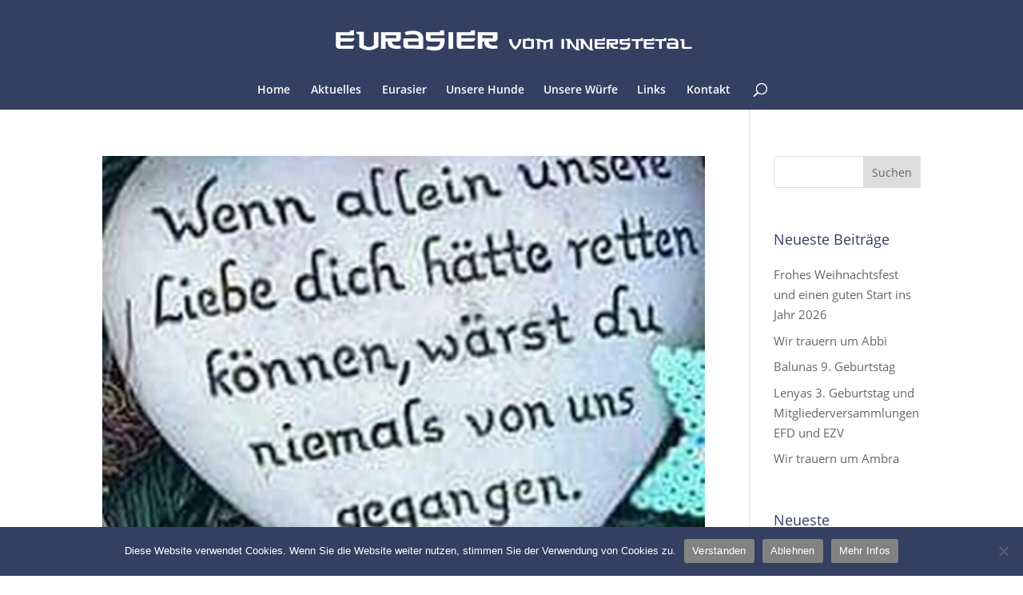

--- FILE ---
content_type: text/css
request_url: https://vom-innerstetal.de/wp-content/uploads/gfonts_local/gfonts_local.css?ver=6.9
body_size: 80474
content:
@font-face { font-family: "Open Sans";font-style: normal;font-weight: 300;
						src: url("https://vom-innerstetal.de/wp-content/uploads/gfonts_local/Open_Sans/Open_Sans_300.eot"); /* IE9 Compat Modes */
						src: url("https://vom-innerstetal.de/wp-content/uploads/gfonts_local/Open_Sans/Open_Sans_300.eot?#iefix") format("embedded-opentype"), /* IE6-IE8 */
							 url("https://vom-innerstetal.de/wp-content/uploads/gfonts_local/Open_Sans/Open_Sans_300.woff2") format("woff2"), /* Super Modern Browsers */
							 url("https://vom-innerstetal.de/wp-content/uploads/gfonts_local/Open_Sans/Open_Sans_300.woff") format("woff"), /* Pretty Modern Browsers */
							 url("https://vom-innerstetal.de/wp-content/uploads/gfonts_local/Open_Sans/Open_Sans_300.ttf")  format("truetype"), /* Safari, Android, iOS */
						 url("https://vom-innerstetal.de/wp-content/uploads/gfonts_local/Open_Sans/Open_Sans_300.svg#svgFontName") format("svg"); /* Legacy iOS */ }
@font-face { font-family: "Open Sans";font-style: normal;font-weight: 300;
						src: url("https://vom-innerstetal.de/wp-content/uploads/gfonts_local/Open_Sans/Open_Sans_300.eot"); /* IE9 Compat Modes */
						src: url("https://vom-innerstetal.de/wp-content/uploads/gfonts_local/Open_Sans/Open_Sans_300.eot?#iefix") format("embedded-opentype"), /* IE6-IE8 */
							 url("https://vom-innerstetal.de/wp-content/uploads/gfonts_local/Open_Sans/Open_Sans_300.woff2") format("woff2"), /* Super Modern Browsers */
							 url("https://vom-innerstetal.de/wp-content/uploads/gfonts_local/Open_Sans/Open_Sans_300.woff") format("woff"), /* Pretty Modern Browsers */
							 url("https://vom-innerstetal.de/wp-content/uploads/gfonts_local/Open_Sans/Open_Sans_300.ttf")  format("truetype"), /* Safari, Android, iOS */
						 url("https://vom-innerstetal.de/wp-content/uploads/gfonts_local/Open_Sans/Open_Sans_300.svg#svgFontName") format("svg"); /* Legacy iOS */ }
@font-face { font-family: "Open Sans";font-style: normal;font-weight: 300;
						src: url("https://vom-innerstetal.de/wp-content/uploads/gfonts_local/Open_Sans/Open_Sans_300.eot"); /* IE9 Compat Modes */
						src: url("https://vom-innerstetal.de/wp-content/uploads/gfonts_local/Open_Sans/Open_Sans_300.eot?#iefix") format("embedded-opentype"), /* IE6-IE8 */
							 url("https://vom-innerstetal.de/wp-content/uploads/gfonts_local/Open_Sans/Open_Sans_300.woff2") format("woff2"), /* Super Modern Browsers */
							 url("https://vom-innerstetal.de/wp-content/uploads/gfonts_local/Open_Sans/Open_Sans_300.woff") format("woff"), /* Pretty Modern Browsers */
							 url("https://vom-innerstetal.de/wp-content/uploads/gfonts_local/Open_Sans/Open_Sans_300.ttf")  format("truetype"), /* Safari, Android, iOS */
						 url("https://vom-innerstetal.de/wp-content/uploads/gfonts_local/Open_Sans/Open_Sans_300.svg#svgFontName") format("svg"); /* Legacy iOS */ }
@font-face { font-family: "Open Sans";font-style: normal;font-weight: 300;
						src: url("https://vom-innerstetal.de/wp-content/uploads/gfonts_local/Open_Sans/Open_Sans_300.eot"); /* IE9 Compat Modes */
						src: url("https://vom-innerstetal.de/wp-content/uploads/gfonts_local/Open_Sans/Open_Sans_300.eot?#iefix") format("embedded-opentype"), /* IE6-IE8 */
							 url("https://vom-innerstetal.de/wp-content/uploads/gfonts_local/Open_Sans/Open_Sans_300.woff2") format("woff2"), /* Super Modern Browsers */
							 url("https://vom-innerstetal.de/wp-content/uploads/gfonts_local/Open_Sans/Open_Sans_300.woff") format("woff"), /* Pretty Modern Browsers */
							 url("https://vom-innerstetal.de/wp-content/uploads/gfonts_local/Open_Sans/Open_Sans_300.ttf")  format("truetype"), /* Safari, Android, iOS */
						 url("https://vom-innerstetal.de/wp-content/uploads/gfonts_local/Open_Sans/Open_Sans_300.svg#svgFontName") format("svg"); /* Legacy iOS */ }
@font-face { font-family: "Open Sans";font-style: normal;font-weight: 300;
						src: url("https://vom-innerstetal.de/wp-content/uploads/gfonts_local/Open_Sans/Open_Sans_300.eot"); /* IE9 Compat Modes */
						src: url("https://vom-innerstetal.de/wp-content/uploads/gfonts_local/Open_Sans/Open_Sans_300.eot?#iefix") format("embedded-opentype"), /* IE6-IE8 */
							 url("https://vom-innerstetal.de/wp-content/uploads/gfonts_local/Open_Sans/Open_Sans_300.woff2") format("woff2"), /* Super Modern Browsers */
							 url("https://vom-innerstetal.de/wp-content/uploads/gfonts_local/Open_Sans/Open_Sans_300.woff") format("woff"), /* Pretty Modern Browsers */
							 url("https://vom-innerstetal.de/wp-content/uploads/gfonts_local/Open_Sans/Open_Sans_300.ttf")  format("truetype"), /* Safari, Android, iOS */
						 url("https://vom-innerstetal.de/wp-content/uploads/gfonts_local/Open_Sans/Open_Sans_300.svg#svgFontName") format("svg"); /* Legacy iOS */ }
@font-face { font-family: "Open Sans";font-style: italic;font-weight: 300;
						src: url("https://vom-innerstetal.de/wp-content/uploads/gfonts_local/Open_Sans/Open_Sans_300italic.eot"); /* IE9 Compat Modes */
						src: url("https://vom-innerstetal.de/wp-content/uploads/gfonts_local/Open_Sans/Open_Sans_300italic.eot?#iefix") format("embedded-opentype"), /* IE6-IE8 */
							 url("https://vom-innerstetal.de/wp-content/uploads/gfonts_local/Open_Sans/Open_Sans_300italic.woff2") format("woff2"), /* Super Modern Browsers */
							 url("https://vom-innerstetal.de/wp-content/uploads/gfonts_local/Open_Sans/Open_Sans_300italic.woff") format("woff"), /* Pretty Modern Browsers */
							 url("https://vom-innerstetal.de/wp-content/uploads/gfonts_local/Open_Sans/Open_Sans_300italic.ttf")  format("truetype"), /* Safari, Android, iOS */
						 url("https://vom-innerstetal.de/wp-content/uploads/gfonts_local/Open_Sans/Open_Sans_300italic.svg#svgFontName") format("svg"); /* Legacy iOS */ }
@font-face { font-family: "Open Sans";font-style: italic;font-weight: 300;
						src: url("https://vom-innerstetal.de/wp-content/uploads/gfonts_local/Open_Sans/Open_Sans_300italic.eot"); /* IE9 Compat Modes */
						src: url("https://vom-innerstetal.de/wp-content/uploads/gfonts_local/Open_Sans/Open_Sans_300italic.eot?#iefix") format("embedded-opentype"), /* IE6-IE8 */
							 url("https://vom-innerstetal.de/wp-content/uploads/gfonts_local/Open_Sans/Open_Sans_300italic.woff2") format("woff2"), /* Super Modern Browsers */
							 url("https://vom-innerstetal.de/wp-content/uploads/gfonts_local/Open_Sans/Open_Sans_300italic.woff") format("woff"), /* Pretty Modern Browsers */
							 url("https://vom-innerstetal.de/wp-content/uploads/gfonts_local/Open_Sans/Open_Sans_300italic.ttf")  format("truetype"), /* Safari, Android, iOS */
						 url("https://vom-innerstetal.de/wp-content/uploads/gfonts_local/Open_Sans/Open_Sans_300italic.svg#svgFontName") format("svg"); /* Legacy iOS */ }
@font-face { font-family: "Open Sans";font-style: italic;font-weight: 300;
						src: url("https://vom-innerstetal.de/wp-content/uploads/gfonts_local/Open_Sans/Open_Sans_300italic.eot"); /* IE9 Compat Modes */
						src: url("https://vom-innerstetal.de/wp-content/uploads/gfonts_local/Open_Sans/Open_Sans_300italic.eot?#iefix") format("embedded-opentype"), /* IE6-IE8 */
							 url("https://vom-innerstetal.de/wp-content/uploads/gfonts_local/Open_Sans/Open_Sans_300italic.woff2") format("woff2"), /* Super Modern Browsers */
							 url("https://vom-innerstetal.de/wp-content/uploads/gfonts_local/Open_Sans/Open_Sans_300italic.woff") format("woff"), /* Pretty Modern Browsers */
							 url("https://vom-innerstetal.de/wp-content/uploads/gfonts_local/Open_Sans/Open_Sans_300italic.ttf")  format("truetype"), /* Safari, Android, iOS */
						 url("https://vom-innerstetal.de/wp-content/uploads/gfonts_local/Open_Sans/Open_Sans_300italic.svg#svgFontName") format("svg"); /* Legacy iOS */ }
@font-face { font-family: "Open Sans";font-style: italic;font-weight: 300;
						src: url("https://vom-innerstetal.de/wp-content/uploads/gfonts_local/Open_Sans/Open_Sans_300italic.eot"); /* IE9 Compat Modes */
						src: url("https://vom-innerstetal.de/wp-content/uploads/gfonts_local/Open_Sans/Open_Sans_300italic.eot?#iefix") format("embedded-opentype"), /* IE6-IE8 */
							 url("https://vom-innerstetal.de/wp-content/uploads/gfonts_local/Open_Sans/Open_Sans_300italic.woff2") format("woff2"), /* Super Modern Browsers */
							 url("https://vom-innerstetal.de/wp-content/uploads/gfonts_local/Open_Sans/Open_Sans_300italic.woff") format("woff"), /* Pretty Modern Browsers */
							 url("https://vom-innerstetal.de/wp-content/uploads/gfonts_local/Open_Sans/Open_Sans_300italic.ttf")  format("truetype"), /* Safari, Android, iOS */
						 url("https://vom-innerstetal.de/wp-content/uploads/gfonts_local/Open_Sans/Open_Sans_300italic.svg#svgFontName") format("svg"); /* Legacy iOS */ }
@font-face { font-family: "Open Sans";font-style: italic;font-weight: 300;
						src: url("https://vom-innerstetal.de/wp-content/uploads/gfonts_local/Open_Sans/Open_Sans_300italic.eot"); /* IE9 Compat Modes */
						src: url("https://vom-innerstetal.de/wp-content/uploads/gfonts_local/Open_Sans/Open_Sans_300italic.eot?#iefix") format("embedded-opentype"), /* IE6-IE8 */
							 url("https://vom-innerstetal.de/wp-content/uploads/gfonts_local/Open_Sans/Open_Sans_300italic.woff2") format("woff2"), /* Super Modern Browsers */
							 url("https://vom-innerstetal.de/wp-content/uploads/gfonts_local/Open_Sans/Open_Sans_300italic.woff") format("woff"), /* Pretty Modern Browsers */
							 url("https://vom-innerstetal.de/wp-content/uploads/gfonts_local/Open_Sans/Open_Sans_300italic.ttf")  format("truetype"), /* Safari, Android, iOS */
						 url("https://vom-innerstetal.de/wp-content/uploads/gfonts_local/Open_Sans/Open_Sans_300italic.svg#svgFontName") format("svg"); /* Legacy iOS */ }
@font-face { font-family: "Open Sans";font-style: normal;font-weight: 600;
						src: url("https://vom-innerstetal.de/wp-content/uploads/gfonts_local/Open_Sans/Open_Sans_600.eot"); /* IE9 Compat Modes */
						src: url("https://vom-innerstetal.de/wp-content/uploads/gfonts_local/Open_Sans/Open_Sans_600.eot?#iefix") format("embedded-opentype"), /* IE6-IE8 */
							 url("https://vom-innerstetal.de/wp-content/uploads/gfonts_local/Open_Sans/Open_Sans_600.woff2") format("woff2"), /* Super Modern Browsers */
							 url("https://vom-innerstetal.de/wp-content/uploads/gfonts_local/Open_Sans/Open_Sans_600.woff") format("woff"), /* Pretty Modern Browsers */
							 url("https://vom-innerstetal.de/wp-content/uploads/gfonts_local/Open_Sans/Open_Sans_600.ttf")  format("truetype"), /* Safari, Android, iOS */
						 url("https://vom-innerstetal.de/wp-content/uploads/gfonts_local/Open_Sans/Open_Sans_600.svg#svgFontName") format("svg"); /* Legacy iOS */ }
@font-face { font-family: "Open Sans";font-style: normal;font-weight: 600;
						src: url("https://vom-innerstetal.de/wp-content/uploads/gfonts_local/Open_Sans/Open_Sans_600.eot"); /* IE9 Compat Modes */
						src: url("https://vom-innerstetal.de/wp-content/uploads/gfonts_local/Open_Sans/Open_Sans_600.eot?#iefix") format("embedded-opentype"), /* IE6-IE8 */
							 url("https://vom-innerstetal.de/wp-content/uploads/gfonts_local/Open_Sans/Open_Sans_600.woff2") format("woff2"), /* Super Modern Browsers */
							 url("https://vom-innerstetal.de/wp-content/uploads/gfonts_local/Open_Sans/Open_Sans_600.woff") format("woff"), /* Pretty Modern Browsers */
							 url("https://vom-innerstetal.de/wp-content/uploads/gfonts_local/Open_Sans/Open_Sans_600.ttf")  format("truetype"), /* Safari, Android, iOS */
						 url("https://vom-innerstetal.de/wp-content/uploads/gfonts_local/Open_Sans/Open_Sans_600.svg#svgFontName") format("svg"); /* Legacy iOS */ }
@font-face { font-family: "Open Sans";font-style: normal;font-weight: 600;
						src: url("https://vom-innerstetal.de/wp-content/uploads/gfonts_local/Open_Sans/Open_Sans_600.eot"); /* IE9 Compat Modes */
						src: url("https://vom-innerstetal.de/wp-content/uploads/gfonts_local/Open_Sans/Open_Sans_600.eot?#iefix") format("embedded-opentype"), /* IE6-IE8 */
							 url("https://vom-innerstetal.de/wp-content/uploads/gfonts_local/Open_Sans/Open_Sans_600.woff2") format("woff2"), /* Super Modern Browsers */
							 url("https://vom-innerstetal.de/wp-content/uploads/gfonts_local/Open_Sans/Open_Sans_600.woff") format("woff"), /* Pretty Modern Browsers */
							 url("https://vom-innerstetal.de/wp-content/uploads/gfonts_local/Open_Sans/Open_Sans_600.ttf")  format("truetype"), /* Safari, Android, iOS */
						 url("https://vom-innerstetal.de/wp-content/uploads/gfonts_local/Open_Sans/Open_Sans_600.svg#svgFontName") format("svg"); /* Legacy iOS */ }
@font-face { font-family: "Open Sans";font-style: normal;font-weight: 600;
						src: url("https://vom-innerstetal.de/wp-content/uploads/gfonts_local/Open_Sans/Open_Sans_600.eot"); /* IE9 Compat Modes */
						src: url("https://vom-innerstetal.de/wp-content/uploads/gfonts_local/Open_Sans/Open_Sans_600.eot?#iefix") format("embedded-opentype"), /* IE6-IE8 */
							 url("https://vom-innerstetal.de/wp-content/uploads/gfonts_local/Open_Sans/Open_Sans_600.woff2") format("woff2"), /* Super Modern Browsers */
							 url("https://vom-innerstetal.de/wp-content/uploads/gfonts_local/Open_Sans/Open_Sans_600.woff") format("woff"), /* Pretty Modern Browsers */
							 url("https://vom-innerstetal.de/wp-content/uploads/gfonts_local/Open_Sans/Open_Sans_600.ttf")  format("truetype"), /* Safari, Android, iOS */
						 url("https://vom-innerstetal.de/wp-content/uploads/gfonts_local/Open_Sans/Open_Sans_600.svg#svgFontName") format("svg"); /* Legacy iOS */ }
@font-face { font-family: "Open Sans";font-style: normal;font-weight: 600;
						src: url("https://vom-innerstetal.de/wp-content/uploads/gfonts_local/Open_Sans/Open_Sans_600.eot"); /* IE9 Compat Modes */
						src: url("https://vom-innerstetal.de/wp-content/uploads/gfonts_local/Open_Sans/Open_Sans_600.eot?#iefix") format("embedded-opentype"), /* IE6-IE8 */
							 url("https://vom-innerstetal.de/wp-content/uploads/gfonts_local/Open_Sans/Open_Sans_600.woff2") format("woff2"), /* Super Modern Browsers */
							 url("https://vom-innerstetal.de/wp-content/uploads/gfonts_local/Open_Sans/Open_Sans_600.woff") format("woff"), /* Pretty Modern Browsers */
							 url("https://vom-innerstetal.de/wp-content/uploads/gfonts_local/Open_Sans/Open_Sans_600.ttf")  format("truetype"), /* Safari, Android, iOS */
						 url("https://vom-innerstetal.de/wp-content/uploads/gfonts_local/Open_Sans/Open_Sans_600.svg#svgFontName") format("svg"); /* Legacy iOS */ }
@font-face { font-family: "Open Sans";font-style: italic;font-weight: 600;
						src: url("https://vom-innerstetal.de/wp-content/uploads/gfonts_local/Open_Sans/Open_Sans_600italic.eot"); /* IE9 Compat Modes */
						src: url("https://vom-innerstetal.de/wp-content/uploads/gfonts_local/Open_Sans/Open_Sans_600italic.eot?#iefix") format("embedded-opentype"), /* IE6-IE8 */
							 url("https://vom-innerstetal.de/wp-content/uploads/gfonts_local/Open_Sans/Open_Sans_600italic.woff2") format("woff2"), /* Super Modern Browsers */
							 url("https://vom-innerstetal.de/wp-content/uploads/gfonts_local/Open_Sans/Open_Sans_600italic.woff") format("woff"), /* Pretty Modern Browsers */
							 url("https://vom-innerstetal.de/wp-content/uploads/gfonts_local/Open_Sans/Open_Sans_600italic.ttf")  format("truetype"), /* Safari, Android, iOS */
						 url("https://vom-innerstetal.de/wp-content/uploads/gfonts_local/Open_Sans/Open_Sans_600italic.svg#svgFontName") format("svg"); /* Legacy iOS */ }
@font-face { font-family: "Open Sans";font-style: italic;font-weight: 600;
						src: url("https://vom-innerstetal.de/wp-content/uploads/gfonts_local/Open_Sans/Open_Sans_600italic.eot"); /* IE9 Compat Modes */
						src: url("https://vom-innerstetal.de/wp-content/uploads/gfonts_local/Open_Sans/Open_Sans_600italic.eot?#iefix") format("embedded-opentype"), /* IE6-IE8 */
							 url("https://vom-innerstetal.de/wp-content/uploads/gfonts_local/Open_Sans/Open_Sans_600italic.woff2") format("woff2"), /* Super Modern Browsers */
							 url("https://vom-innerstetal.de/wp-content/uploads/gfonts_local/Open_Sans/Open_Sans_600italic.woff") format("woff"), /* Pretty Modern Browsers */
							 url("https://vom-innerstetal.de/wp-content/uploads/gfonts_local/Open_Sans/Open_Sans_600italic.ttf")  format("truetype"), /* Safari, Android, iOS */
						 url("https://vom-innerstetal.de/wp-content/uploads/gfonts_local/Open_Sans/Open_Sans_600italic.svg#svgFontName") format("svg"); /* Legacy iOS */ }
@font-face { font-family: "Open Sans";font-style: italic;font-weight: 600;
						src: url("https://vom-innerstetal.de/wp-content/uploads/gfonts_local/Open_Sans/Open_Sans_600italic.eot"); /* IE9 Compat Modes */
						src: url("https://vom-innerstetal.de/wp-content/uploads/gfonts_local/Open_Sans/Open_Sans_600italic.eot?#iefix") format("embedded-opentype"), /* IE6-IE8 */
							 url("https://vom-innerstetal.de/wp-content/uploads/gfonts_local/Open_Sans/Open_Sans_600italic.woff2") format("woff2"), /* Super Modern Browsers */
							 url("https://vom-innerstetal.de/wp-content/uploads/gfonts_local/Open_Sans/Open_Sans_600italic.woff") format("woff"), /* Pretty Modern Browsers */
							 url("https://vom-innerstetal.de/wp-content/uploads/gfonts_local/Open_Sans/Open_Sans_600italic.ttf")  format("truetype"), /* Safari, Android, iOS */
						 url("https://vom-innerstetal.de/wp-content/uploads/gfonts_local/Open_Sans/Open_Sans_600italic.svg#svgFontName") format("svg"); /* Legacy iOS */ }
@font-face { font-family: "Open Sans";font-style: italic;font-weight: 600;
						src: url("https://vom-innerstetal.de/wp-content/uploads/gfonts_local/Open_Sans/Open_Sans_600italic.eot"); /* IE9 Compat Modes */
						src: url("https://vom-innerstetal.de/wp-content/uploads/gfonts_local/Open_Sans/Open_Sans_600italic.eot?#iefix") format("embedded-opentype"), /* IE6-IE8 */
							 url("https://vom-innerstetal.de/wp-content/uploads/gfonts_local/Open_Sans/Open_Sans_600italic.woff2") format("woff2"), /* Super Modern Browsers */
							 url("https://vom-innerstetal.de/wp-content/uploads/gfonts_local/Open_Sans/Open_Sans_600italic.woff") format("woff"), /* Pretty Modern Browsers */
							 url("https://vom-innerstetal.de/wp-content/uploads/gfonts_local/Open_Sans/Open_Sans_600italic.ttf")  format("truetype"), /* Safari, Android, iOS */
						 url("https://vom-innerstetal.de/wp-content/uploads/gfonts_local/Open_Sans/Open_Sans_600italic.svg#svgFontName") format("svg"); /* Legacy iOS */ }
@font-face { font-family: "Open Sans";font-style: italic;font-weight: 600;
						src: url("https://vom-innerstetal.de/wp-content/uploads/gfonts_local/Open_Sans/Open_Sans_600italic.eot"); /* IE9 Compat Modes */
						src: url("https://vom-innerstetal.de/wp-content/uploads/gfonts_local/Open_Sans/Open_Sans_600italic.eot?#iefix") format("embedded-opentype"), /* IE6-IE8 */
							 url("https://vom-innerstetal.de/wp-content/uploads/gfonts_local/Open_Sans/Open_Sans_600italic.woff2") format("woff2"), /* Super Modern Browsers */
							 url("https://vom-innerstetal.de/wp-content/uploads/gfonts_local/Open_Sans/Open_Sans_600italic.woff") format("woff"), /* Pretty Modern Browsers */
							 url("https://vom-innerstetal.de/wp-content/uploads/gfonts_local/Open_Sans/Open_Sans_600italic.ttf")  format("truetype"), /* Safari, Android, iOS */
						 url("https://vom-innerstetal.de/wp-content/uploads/gfonts_local/Open_Sans/Open_Sans_600italic.svg#svgFontName") format("svg"); /* Legacy iOS */ }
@font-face { font-family: "Open Sans";font-style: normal;font-weight: 700;
						src: url("https://vom-innerstetal.de/wp-content/uploads/gfonts_local/Open_Sans/Open_Sans_700.eot"); /* IE9 Compat Modes */
						src: url("https://vom-innerstetal.de/wp-content/uploads/gfonts_local/Open_Sans/Open_Sans_700.eot?#iefix") format("embedded-opentype"), /* IE6-IE8 */
							 url("https://vom-innerstetal.de/wp-content/uploads/gfonts_local/Open_Sans/Open_Sans_700.woff2") format("woff2"), /* Super Modern Browsers */
							 url("https://vom-innerstetal.de/wp-content/uploads/gfonts_local/Open_Sans/Open_Sans_700.woff") format("woff"), /* Pretty Modern Browsers */
							 url("https://vom-innerstetal.de/wp-content/uploads/gfonts_local/Open_Sans/Open_Sans_700.ttf")  format("truetype"), /* Safari, Android, iOS */
						 url("https://vom-innerstetal.de/wp-content/uploads/gfonts_local/Open_Sans/Open_Sans_700.svg#svgFontName") format("svg"); /* Legacy iOS */ }
@font-face { font-family: "Open Sans";font-style: normal;font-weight: 700;
						src: url("https://vom-innerstetal.de/wp-content/uploads/gfonts_local/Open_Sans/Open_Sans_700.eot"); /* IE9 Compat Modes */
						src: url("https://vom-innerstetal.de/wp-content/uploads/gfonts_local/Open_Sans/Open_Sans_700.eot?#iefix") format("embedded-opentype"), /* IE6-IE8 */
							 url("https://vom-innerstetal.de/wp-content/uploads/gfonts_local/Open_Sans/Open_Sans_700.woff2") format("woff2"), /* Super Modern Browsers */
							 url("https://vom-innerstetal.de/wp-content/uploads/gfonts_local/Open_Sans/Open_Sans_700.woff") format("woff"), /* Pretty Modern Browsers */
							 url("https://vom-innerstetal.de/wp-content/uploads/gfonts_local/Open_Sans/Open_Sans_700.ttf")  format("truetype"), /* Safari, Android, iOS */
						 url("https://vom-innerstetal.de/wp-content/uploads/gfonts_local/Open_Sans/Open_Sans_700.svg#svgFontName") format("svg"); /* Legacy iOS */ }
@font-face { font-family: "Open Sans";font-style: normal;font-weight: 700;
						src: url("https://vom-innerstetal.de/wp-content/uploads/gfonts_local/Open_Sans/Open_Sans_700.eot"); /* IE9 Compat Modes */
						src: url("https://vom-innerstetal.de/wp-content/uploads/gfonts_local/Open_Sans/Open_Sans_700.eot?#iefix") format("embedded-opentype"), /* IE6-IE8 */
							 url("https://vom-innerstetal.de/wp-content/uploads/gfonts_local/Open_Sans/Open_Sans_700.woff2") format("woff2"), /* Super Modern Browsers */
							 url("https://vom-innerstetal.de/wp-content/uploads/gfonts_local/Open_Sans/Open_Sans_700.woff") format("woff"), /* Pretty Modern Browsers */
							 url("https://vom-innerstetal.de/wp-content/uploads/gfonts_local/Open_Sans/Open_Sans_700.ttf")  format("truetype"), /* Safari, Android, iOS */
						 url("https://vom-innerstetal.de/wp-content/uploads/gfonts_local/Open_Sans/Open_Sans_700.svg#svgFontName") format("svg"); /* Legacy iOS */ }
@font-face { font-family: "Open Sans";font-style: normal;font-weight: 700;
						src: url("https://vom-innerstetal.de/wp-content/uploads/gfonts_local/Open_Sans/Open_Sans_700.eot"); /* IE9 Compat Modes */
						src: url("https://vom-innerstetal.de/wp-content/uploads/gfonts_local/Open_Sans/Open_Sans_700.eot?#iefix") format("embedded-opentype"), /* IE6-IE8 */
							 url("https://vom-innerstetal.de/wp-content/uploads/gfonts_local/Open_Sans/Open_Sans_700.woff2") format("woff2"), /* Super Modern Browsers */
							 url("https://vom-innerstetal.de/wp-content/uploads/gfonts_local/Open_Sans/Open_Sans_700.woff") format("woff"), /* Pretty Modern Browsers */
							 url("https://vom-innerstetal.de/wp-content/uploads/gfonts_local/Open_Sans/Open_Sans_700.ttf")  format("truetype"), /* Safari, Android, iOS */
						 url("https://vom-innerstetal.de/wp-content/uploads/gfonts_local/Open_Sans/Open_Sans_700.svg#svgFontName") format("svg"); /* Legacy iOS */ }
@font-face { font-family: "Open Sans";font-style: normal;font-weight: 700;
						src: url("https://vom-innerstetal.de/wp-content/uploads/gfonts_local/Open_Sans/Open_Sans_700.eot"); /* IE9 Compat Modes */
						src: url("https://vom-innerstetal.de/wp-content/uploads/gfonts_local/Open_Sans/Open_Sans_700.eot?#iefix") format("embedded-opentype"), /* IE6-IE8 */
							 url("https://vom-innerstetal.de/wp-content/uploads/gfonts_local/Open_Sans/Open_Sans_700.woff2") format("woff2"), /* Super Modern Browsers */
							 url("https://vom-innerstetal.de/wp-content/uploads/gfonts_local/Open_Sans/Open_Sans_700.woff") format("woff"), /* Pretty Modern Browsers */
							 url("https://vom-innerstetal.de/wp-content/uploads/gfonts_local/Open_Sans/Open_Sans_700.ttf")  format("truetype"), /* Safari, Android, iOS */
						 url("https://vom-innerstetal.de/wp-content/uploads/gfonts_local/Open_Sans/Open_Sans_700.svg#svgFontName") format("svg"); /* Legacy iOS */ }
@font-face { font-family: "Open Sans";font-style: italic;font-weight: 700;
						src: url("https://vom-innerstetal.de/wp-content/uploads/gfonts_local/Open_Sans/Open_Sans_700italic.eot"); /* IE9 Compat Modes */
						src: url("https://vom-innerstetal.de/wp-content/uploads/gfonts_local/Open_Sans/Open_Sans_700italic.eot?#iefix") format("embedded-opentype"), /* IE6-IE8 */
							 url("https://vom-innerstetal.de/wp-content/uploads/gfonts_local/Open_Sans/Open_Sans_700italic.woff2") format("woff2"), /* Super Modern Browsers */
							 url("https://vom-innerstetal.de/wp-content/uploads/gfonts_local/Open_Sans/Open_Sans_700italic.woff") format("woff"), /* Pretty Modern Browsers */
							 url("https://vom-innerstetal.de/wp-content/uploads/gfonts_local/Open_Sans/Open_Sans_700italic.ttf")  format("truetype"), /* Safari, Android, iOS */
						 url("https://vom-innerstetal.de/wp-content/uploads/gfonts_local/Open_Sans/Open_Sans_700italic.svg#svgFontName") format("svg"); /* Legacy iOS */ }
@font-face { font-family: "Open Sans";font-style: italic;font-weight: 700;
						src: url("https://vom-innerstetal.de/wp-content/uploads/gfonts_local/Open_Sans/Open_Sans_700italic.eot"); /* IE9 Compat Modes */
						src: url("https://vom-innerstetal.de/wp-content/uploads/gfonts_local/Open_Sans/Open_Sans_700italic.eot?#iefix") format("embedded-opentype"), /* IE6-IE8 */
							 url("https://vom-innerstetal.de/wp-content/uploads/gfonts_local/Open_Sans/Open_Sans_700italic.woff2") format("woff2"), /* Super Modern Browsers */
							 url("https://vom-innerstetal.de/wp-content/uploads/gfonts_local/Open_Sans/Open_Sans_700italic.woff") format("woff"), /* Pretty Modern Browsers */
							 url("https://vom-innerstetal.de/wp-content/uploads/gfonts_local/Open_Sans/Open_Sans_700italic.ttf")  format("truetype"), /* Safari, Android, iOS */
						 url("https://vom-innerstetal.de/wp-content/uploads/gfonts_local/Open_Sans/Open_Sans_700italic.svg#svgFontName") format("svg"); /* Legacy iOS */ }
@font-face { font-family: "Open Sans";font-style: italic;font-weight: 700;
						src: url("https://vom-innerstetal.de/wp-content/uploads/gfonts_local/Open_Sans/Open_Sans_700italic.eot"); /* IE9 Compat Modes */
						src: url("https://vom-innerstetal.de/wp-content/uploads/gfonts_local/Open_Sans/Open_Sans_700italic.eot?#iefix") format("embedded-opentype"), /* IE6-IE8 */
							 url("https://vom-innerstetal.de/wp-content/uploads/gfonts_local/Open_Sans/Open_Sans_700italic.woff2") format("woff2"), /* Super Modern Browsers */
							 url("https://vom-innerstetal.de/wp-content/uploads/gfonts_local/Open_Sans/Open_Sans_700italic.woff") format("woff"), /* Pretty Modern Browsers */
							 url("https://vom-innerstetal.de/wp-content/uploads/gfonts_local/Open_Sans/Open_Sans_700italic.ttf")  format("truetype"), /* Safari, Android, iOS */
						 url("https://vom-innerstetal.de/wp-content/uploads/gfonts_local/Open_Sans/Open_Sans_700italic.svg#svgFontName") format("svg"); /* Legacy iOS */ }
@font-face { font-family: "Open Sans";font-style: italic;font-weight: 700;
						src: url("https://vom-innerstetal.de/wp-content/uploads/gfonts_local/Open_Sans/Open_Sans_700italic.eot"); /* IE9 Compat Modes */
						src: url("https://vom-innerstetal.de/wp-content/uploads/gfonts_local/Open_Sans/Open_Sans_700italic.eot?#iefix") format("embedded-opentype"), /* IE6-IE8 */
							 url("https://vom-innerstetal.de/wp-content/uploads/gfonts_local/Open_Sans/Open_Sans_700italic.woff2") format("woff2"), /* Super Modern Browsers */
							 url("https://vom-innerstetal.de/wp-content/uploads/gfonts_local/Open_Sans/Open_Sans_700italic.woff") format("woff"), /* Pretty Modern Browsers */
							 url("https://vom-innerstetal.de/wp-content/uploads/gfonts_local/Open_Sans/Open_Sans_700italic.ttf")  format("truetype"), /* Safari, Android, iOS */
						 url("https://vom-innerstetal.de/wp-content/uploads/gfonts_local/Open_Sans/Open_Sans_700italic.svg#svgFontName") format("svg"); /* Legacy iOS */ }
@font-face { font-family: "Open Sans";font-style: italic;font-weight: 700;
						src: url("https://vom-innerstetal.de/wp-content/uploads/gfonts_local/Open_Sans/Open_Sans_700italic.eot"); /* IE9 Compat Modes */
						src: url("https://vom-innerstetal.de/wp-content/uploads/gfonts_local/Open_Sans/Open_Sans_700italic.eot?#iefix") format("embedded-opentype"), /* IE6-IE8 */
							 url("https://vom-innerstetal.de/wp-content/uploads/gfonts_local/Open_Sans/Open_Sans_700italic.woff2") format("woff2"), /* Super Modern Browsers */
							 url("https://vom-innerstetal.de/wp-content/uploads/gfonts_local/Open_Sans/Open_Sans_700italic.woff") format("woff"), /* Pretty Modern Browsers */
							 url("https://vom-innerstetal.de/wp-content/uploads/gfonts_local/Open_Sans/Open_Sans_700italic.ttf")  format("truetype"), /* Safari, Android, iOS */
						 url("https://vom-innerstetal.de/wp-content/uploads/gfonts_local/Open_Sans/Open_Sans_700italic.svg#svgFontName") format("svg"); /* Legacy iOS */ }
@font-face { font-family: "Open Sans";font-style: normal;font-weight: 800;
						src: url("https://vom-innerstetal.de/wp-content/uploads/gfonts_local/Open_Sans/Open_Sans_800.eot"); /* IE9 Compat Modes */
						src: url("https://vom-innerstetal.de/wp-content/uploads/gfonts_local/Open_Sans/Open_Sans_800.eot?#iefix") format("embedded-opentype"), /* IE6-IE8 */
							 url("https://vom-innerstetal.de/wp-content/uploads/gfonts_local/Open_Sans/Open_Sans_800.woff2") format("woff2"), /* Super Modern Browsers */
							 url("https://vom-innerstetal.de/wp-content/uploads/gfonts_local/Open_Sans/Open_Sans_800.woff") format("woff"), /* Pretty Modern Browsers */
							 url("https://vom-innerstetal.de/wp-content/uploads/gfonts_local/Open_Sans/Open_Sans_800.ttf")  format("truetype"), /* Safari, Android, iOS */
						 url("https://vom-innerstetal.de/wp-content/uploads/gfonts_local/Open_Sans/Open_Sans_800.svg#svgFontName") format("svg"); /* Legacy iOS */ }
@font-face { font-family: "Open Sans";font-style: normal;font-weight: 800;
						src: url("https://vom-innerstetal.de/wp-content/uploads/gfonts_local/Open_Sans/Open_Sans_800.eot"); /* IE9 Compat Modes */
						src: url("https://vom-innerstetal.de/wp-content/uploads/gfonts_local/Open_Sans/Open_Sans_800.eot?#iefix") format("embedded-opentype"), /* IE6-IE8 */
							 url("https://vom-innerstetal.de/wp-content/uploads/gfonts_local/Open_Sans/Open_Sans_800.woff2") format("woff2"), /* Super Modern Browsers */
							 url("https://vom-innerstetal.de/wp-content/uploads/gfonts_local/Open_Sans/Open_Sans_800.woff") format("woff"), /* Pretty Modern Browsers */
							 url("https://vom-innerstetal.de/wp-content/uploads/gfonts_local/Open_Sans/Open_Sans_800.ttf")  format("truetype"), /* Safari, Android, iOS */
						 url("https://vom-innerstetal.de/wp-content/uploads/gfonts_local/Open_Sans/Open_Sans_800.svg#svgFontName") format("svg"); /* Legacy iOS */ }
@font-face { font-family: "Open Sans";font-style: normal;font-weight: 800;
						src: url("https://vom-innerstetal.de/wp-content/uploads/gfonts_local/Open_Sans/Open_Sans_800.eot"); /* IE9 Compat Modes */
						src: url("https://vom-innerstetal.de/wp-content/uploads/gfonts_local/Open_Sans/Open_Sans_800.eot?#iefix") format("embedded-opentype"), /* IE6-IE8 */
							 url("https://vom-innerstetal.de/wp-content/uploads/gfonts_local/Open_Sans/Open_Sans_800.woff2") format("woff2"), /* Super Modern Browsers */
							 url("https://vom-innerstetal.de/wp-content/uploads/gfonts_local/Open_Sans/Open_Sans_800.woff") format("woff"), /* Pretty Modern Browsers */
							 url("https://vom-innerstetal.de/wp-content/uploads/gfonts_local/Open_Sans/Open_Sans_800.ttf")  format("truetype"), /* Safari, Android, iOS */
						 url("https://vom-innerstetal.de/wp-content/uploads/gfonts_local/Open_Sans/Open_Sans_800.svg#svgFontName") format("svg"); /* Legacy iOS */ }
@font-face { font-family: "Open Sans";font-style: normal;font-weight: 800;
						src: url("https://vom-innerstetal.de/wp-content/uploads/gfonts_local/Open_Sans/Open_Sans_800.eot"); /* IE9 Compat Modes */
						src: url("https://vom-innerstetal.de/wp-content/uploads/gfonts_local/Open_Sans/Open_Sans_800.eot?#iefix") format("embedded-opentype"), /* IE6-IE8 */
							 url("https://vom-innerstetal.de/wp-content/uploads/gfonts_local/Open_Sans/Open_Sans_800.woff2") format("woff2"), /* Super Modern Browsers */
							 url("https://vom-innerstetal.de/wp-content/uploads/gfonts_local/Open_Sans/Open_Sans_800.woff") format("woff"), /* Pretty Modern Browsers */
							 url("https://vom-innerstetal.de/wp-content/uploads/gfonts_local/Open_Sans/Open_Sans_800.ttf")  format("truetype"), /* Safari, Android, iOS */
						 url("https://vom-innerstetal.de/wp-content/uploads/gfonts_local/Open_Sans/Open_Sans_800.svg#svgFontName") format("svg"); /* Legacy iOS */ }
@font-face { font-family: "Open Sans";font-style: normal;font-weight: 800;
						src: url("https://vom-innerstetal.de/wp-content/uploads/gfonts_local/Open_Sans/Open_Sans_800.eot"); /* IE9 Compat Modes */
						src: url("https://vom-innerstetal.de/wp-content/uploads/gfonts_local/Open_Sans/Open_Sans_800.eot?#iefix") format("embedded-opentype"), /* IE6-IE8 */
							 url("https://vom-innerstetal.de/wp-content/uploads/gfonts_local/Open_Sans/Open_Sans_800.woff2") format("woff2"), /* Super Modern Browsers */
							 url("https://vom-innerstetal.de/wp-content/uploads/gfonts_local/Open_Sans/Open_Sans_800.woff") format("woff"), /* Pretty Modern Browsers */
							 url("https://vom-innerstetal.de/wp-content/uploads/gfonts_local/Open_Sans/Open_Sans_800.ttf")  format("truetype"), /* Safari, Android, iOS */
						 url("https://vom-innerstetal.de/wp-content/uploads/gfonts_local/Open_Sans/Open_Sans_800.svg#svgFontName") format("svg"); /* Legacy iOS */ }
@font-face { font-family: "Open Sans";font-style: italic;font-weight: 800;
						src: url("https://vom-innerstetal.de/wp-content/uploads/gfonts_local/Open_Sans/Open_Sans_800italic.eot"); /* IE9 Compat Modes */
						src: url("https://vom-innerstetal.de/wp-content/uploads/gfonts_local/Open_Sans/Open_Sans_800italic.eot?#iefix") format("embedded-opentype"), /* IE6-IE8 */
							 url("https://vom-innerstetal.de/wp-content/uploads/gfonts_local/Open_Sans/Open_Sans_800italic.woff2") format("woff2"), /* Super Modern Browsers */
							 url("https://vom-innerstetal.de/wp-content/uploads/gfonts_local/Open_Sans/Open_Sans_800italic.woff") format("woff"), /* Pretty Modern Browsers */
							 url("https://vom-innerstetal.de/wp-content/uploads/gfonts_local/Open_Sans/Open_Sans_800italic.ttf")  format("truetype"), /* Safari, Android, iOS */
						 url("https://vom-innerstetal.de/wp-content/uploads/gfonts_local/Open_Sans/Open_Sans_800italic.svg#svgFontName") format("svg"); /* Legacy iOS */ }
@font-face { font-family: "Open Sans";font-style: italic;font-weight: 800;
						src: url("https://vom-innerstetal.de/wp-content/uploads/gfonts_local/Open_Sans/Open_Sans_800italic.eot"); /* IE9 Compat Modes */
						src: url("https://vom-innerstetal.de/wp-content/uploads/gfonts_local/Open_Sans/Open_Sans_800italic.eot?#iefix") format("embedded-opentype"), /* IE6-IE8 */
							 url("https://vom-innerstetal.de/wp-content/uploads/gfonts_local/Open_Sans/Open_Sans_800italic.woff2") format("woff2"), /* Super Modern Browsers */
							 url("https://vom-innerstetal.de/wp-content/uploads/gfonts_local/Open_Sans/Open_Sans_800italic.woff") format("woff"), /* Pretty Modern Browsers */
							 url("https://vom-innerstetal.de/wp-content/uploads/gfonts_local/Open_Sans/Open_Sans_800italic.ttf")  format("truetype"), /* Safari, Android, iOS */
						 url("https://vom-innerstetal.de/wp-content/uploads/gfonts_local/Open_Sans/Open_Sans_800italic.svg#svgFontName") format("svg"); /* Legacy iOS */ }
@font-face { font-family: "Open Sans";font-style: italic;font-weight: 800;
						src: url("https://vom-innerstetal.de/wp-content/uploads/gfonts_local/Open_Sans/Open_Sans_800italic.eot"); /* IE9 Compat Modes */
						src: url("https://vom-innerstetal.de/wp-content/uploads/gfonts_local/Open_Sans/Open_Sans_800italic.eot?#iefix") format("embedded-opentype"), /* IE6-IE8 */
							 url("https://vom-innerstetal.de/wp-content/uploads/gfonts_local/Open_Sans/Open_Sans_800italic.woff2") format("woff2"), /* Super Modern Browsers */
							 url("https://vom-innerstetal.de/wp-content/uploads/gfonts_local/Open_Sans/Open_Sans_800italic.woff") format("woff"), /* Pretty Modern Browsers */
							 url("https://vom-innerstetal.de/wp-content/uploads/gfonts_local/Open_Sans/Open_Sans_800italic.ttf")  format("truetype"), /* Safari, Android, iOS */
						 url("https://vom-innerstetal.de/wp-content/uploads/gfonts_local/Open_Sans/Open_Sans_800italic.svg#svgFontName") format("svg"); /* Legacy iOS */ }
@font-face { font-family: "Open Sans";font-style: italic;font-weight: 800;
						src: url("https://vom-innerstetal.de/wp-content/uploads/gfonts_local/Open_Sans/Open_Sans_800italic.eot"); /* IE9 Compat Modes */
						src: url("https://vom-innerstetal.de/wp-content/uploads/gfonts_local/Open_Sans/Open_Sans_800italic.eot?#iefix") format("embedded-opentype"), /* IE6-IE8 */
							 url("https://vom-innerstetal.de/wp-content/uploads/gfonts_local/Open_Sans/Open_Sans_800italic.woff2") format("woff2"), /* Super Modern Browsers */
							 url("https://vom-innerstetal.de/wp-content/uploads/gfonts_local/Open_Sans/Open_Sans_800italic.woff") format("woff"), /* Pretty Modern Browsers */
							 url("https://vom-innerstetal.de/wp-content/uploads/gfonts_local/Open_Sans/Open_Sans_800italic.ttf")  format("truetype"), /* Safari, Android, iOS */
						 url("https://vom-innerstetal.de/wp-content/uploads/gfonts_local/Open_Sans/Open_Sans_800italic.svg#svgFontName") format("svg"); /* Legacy iOS */ }
@font-face { font-family: "Open Sans";font-style: italic;font-weight: 800;
						src: url("https://vom-innerstetal.de/wp-content/uploads/gfonts_local/Open_Sans/Open_Sans_800italic.eot"); /* IE9 Compat Modes */
						src: url("https://vom-innerstetal.de/wp-content/uploads/gfonts_local/Open_Sans/Open_Sans_800italic.eot?#iefix") format("embedded-opentype"), /* IE6-IE8 */
							 url("https://vom-innerstetal.de/wp-content/uploads/gfonts_local/Open_Sans/Open_Sans_800italic.woff2") format("woff2"), /* Super Modern Browsers */
							 url("https://vom-innerstetal.de/wp-content/uploads/gfonts_local/Open_Sans/Open_Sans_800italic.woff") format("woff"), /* Pretty Modern Browsers */
							 url("https://vom-innerstetal.de/wp-content/uploads/gfonts_local/Open_Sans/Open_Sans_800italic.ttf")  format("truetype"), /* Safari, Android, iOS */
						 url("https://vom-innerstetal.de/wp-content/uploads/gfonts_local/Open_Sans/Open_Sans_800italic.svg#svgFontName") format("svg"); /* Legacy iOS */ }
@font-face { font-family: "Open Sans";font-style: italic;font-weight: 400;
						src: url("https://vom-innerstetal.de/wp-content/uploads/gfonts_local/Open_Sans/Open_Sans_italic.eot"); /* IE9 Compat Modes */
						src: url("https://vom-innerstetal.de/wp-content/uploads/gfonts_local/Open_Sans/Open_Sans_italic.eot?#iefix") format("embedded-opentype"), /* IE6-IE8 */
							 url("https://vom-innerstetal.de/wp-content/uploads/gfonts_local/Open_Sans/Open_Sans_italic.woff2") format("woff2"), /* Super Modern Browsers */
							 url("https://vom-innerstetal.de/wp-content/uploads/gfonts_local/Open_Sans/Open_Sans_italic.woff") format("woff"), /* Pretty Modern Browsers */
							 url("https://vom-innerstetal.de/wp-content/uploads/gfonts_local/Open_Sans/Open_Sans_italic.ttf")  format("truetype"), /* Safari, Android, iOS */
						 url("https://vom-innerstetal.de/wp-content/uploads/gfonts_local/Open_Sans/Open_Sans_italic.svg#svgFontName") format("svg"); /* Legacy iOS */ }
@font-face { font-family: "Open Sans";font-style: italic;font-weight: 400;
						src: url("https://vom-innerstetal.de/wp-content/uploads/gfonts_local/Open_Sans/Open_Sans_italic.eot"); /* IE9 Compat Modes */
						src: url("https://vom-innerstetal.de/wp-content/uploads/gfonts_local/Open_Sans/Open_Sans_italic.eot?#iefix") format("embedded-opentype"), /* IE6-IE8 */
							 url("https://vom-innerstetal.de/wp-content/uploads/gfonts_local/Open_Sans/Open_Sans_italic.woff2") format("woff2"), /* Super Modern Browsers */
							 url("https://vom-innerstetal.de/wp-content/uploads/gfonts_local/Open_Sans/Open_Sans_italic.woff") format("woff"), /* Pretty Modern Browsers */
							 url("https://vom-innerstetal.de/wp-content/uploads/gfonts_local/Open_Sans/Open_Sans_italic.ttf")  format("truetype"), /* Safari, Android, iOS */
						 url("https://vom-innerstetal.de/wp-content/uploads/gfonts_local/Open_Sans/Open_Sans_italic.svg#svgFontName") format("svg"); /* Legacy iOS */ }
@font-face { font-family: "Open Sans";font-style: italic;font-weight: 400;
						src: url("https://vom-innerstetal.de/wp-content/uploads/gfonts_local/Open_Sans/Open_Sans_italic.eot"); /* IE9 Compat Modes */
						src: url("https://vom-innerstetal.de/wp-content/uploads/gfonts_local/Open_Sans/Open_Sans_italic.eot?#iefix") format("embedded-opentype"), /* IE6-IE8 */
							 url("https://vom-innerstetal.de/wp-content/uploads/gfonts_local/Open_Sans/Open_Sans_italic.woff2") format("woff2"), /* Super Modern Browsers */
							 url("https://vom-innerstetal.de/wp-content/uploads/gfonts_local/Open_Sans/Open_Sans_italic.woff") format("woff"), /* Pretty Modern Browsers */
							 url("https://vom-innerstetal.de/wp-content/uploads/gfonts_local/Open_Sans/Open_Sans_italic.ttf")  format("truetype"), /* Safari, Android, iOS */
						 url("https://vom-innerstetal.de/wp-content/uploads/gfonts_local/Open_Sans/Open_Sans_italic.svg#svgFontName") format("svg"); /* Legacy iOS */ }
@font-face { font-family: "Open Sans";font-style: italic;font-weight: 400;
						src: url("https://vom-innerstetal.de/wp-content/uploads/gfonts_local/Open_Sans/Open_Sans_italic.eot"); /* IE9 Compat Modes */
						src: url("https://vom-innerstetal.de/wp-content/uploads/gfonts_local/Open_Sans/Open_Sans_italic.eot?#iefix") format("embedded-opentype"), /* IE6-IE8 */
							 url("https://vom-innerstetal.de/wp-content/uploads/gfonts_local/Open_Sans/Open_Sans_italic.woff2") format("woff2"), /* Super Modern Browsers */
							 url("https://vom-innerstetal.de/wp-content/uploads/gfonts_local/Open_Sans/Open_Sans_italic.woff") format("woff"), /* Pretty Modern Browsers */
							 url("https://vom-innerstetal.de/wp-content/uploads/gfonts_local/Open_Sans/Open_Sans_italic.ttf")  format("truetype"), /* Safari, Android, iOS */
						 url("https://vom-innerstetal.de/wp-content/uploads/gfonts_local/Open_Sans/Open_Sans_italic.svg#svgFontName") format("svg"); /* Legacy iOS */ }
@font-face { font-family: "Open Sans";font-style: italic;font-weight: 400;
						src: url("https://vom-innerstetal.de/wp-content/uploads/gfonts_local/Open_Sans/Open_Sans_italic.eot"); /* IE9 Compat Modes */
						src: url("https://vom-innerstetal.de/wp-content/uploads/gfonts_local/Open_Sans/Open_Sans_italic.eot?#iefix") format("embedded-opentype"), /* IE6-IE8 */
							 url("https://vom-innerstetal.de/wp-content/uploads/gfonts_local/Open_Sans/Open_Sans_italic.woff2") format("woff2"), /* Super Modern Browsers */
							 url("https://vom-innerstetal.de/wp-content/uploads/gfonts_local/Open_Sans/Open_Sans_italic.woff") format("woff"), /* Pretty Modern Browsers */
							 url("https://vom-innerstetal.de/wp-content/uploads/gfonts_local/Open_Sans/Open_Sans_italic.ttf")  format("truetype"), /* Safari, Android, iOS */
						 url("https://vom-innerstetal.de/wp-content/uploads/gfonts_local/Open_Sans/Open_Sans_italic.svg#svgFontName") format("svg"); /* Legacy iOS */ }
@font-face { font-family: "Open Sans";font-style: regular;font-weight: 400;
						src: url("https://vom-innerstetal.de/wp-content/uploads/gfonts_local/Open_Sans/Open_Sans_regular.eot"); /* IE9 Compat Modes */
						src: url("https://vom-innerstetal.de/wp-content/uploads/gfonts_local/Open_Sans/Open_Sans_regular.eot?#iefix") format("embedded-opentype"), /* IE6-IE8 */
							 url("https://vom-innerstetal.de/wp-content/uploads/gfonts_local/Open_Sans/Open_Sans_regular.woff2") format("woff2"), /* Super Modern Browsers */
							 url("https://vom-innerstetal.de/wp-content/uploads/gfonts_local/Open_Sans/Open_Sans_regular.woff") format("woff"), /* Pretty Modern Browsers */
							 url("https://vom-innerstetal.de/wp-content/uploads/gfonts_local/Open_Sans/Open_Sans_regular.ttf")  format("truetype"), /* Safari, Android, iOS */
						 url("https://vom-innerstetal.de/wp-content/uploads/gfonts_local/Open_Sans/Open_Sans_regular.svg#svgFontName") format("svg"); /* Legacy iOS */ }
@font-face { font-family: "Open Sans";font-style: regular;font-weight: 400;
						src: url("https://vom-innerstetal.de/wp-content/uploads/gfonts_local/Open_Sans/Open_Sans_regular.eot"); /* IE9 Compat Modes */
						src: url("https://vom-innerstetal.de/wp-content/uploads/gfonts_local/Open_Sans/Open_Sans_regular.eot?#iefix") format("embedded-opentype"), /* IE6-IE8 */
							 url("https://vom-innerstetal.de/wp-content/uploads/gfonts_local/Open_Sans/Open_Sans_regular.woff2") format("woff2"), /* Super Modern Browsers */
							 url("https://vom-innerstetal.de/wp-content/uploads/gfonts_local/Open_Sans/Open_Sans_regular.woff") format("woff"), /* Pretty Modern Browsers */
							 url("https://vom-innerstetal.de/wp-content/uploads/gfonts_local/Open_Sans/Open_Sans_regular.ttf")  format("truetype"), /* Safari, Android, iOS */
						 url("https://vom-innerstetal.de/wp-content/uploads/gfonts_local/Open_Sans/Open_Sans_regular.svg#svgFontName") format("svg"); /* Legacy iOS */ }
@font-face { font-family: "Open Sans";font-style: regular;font-weight: 400;
						src: url("https://vom-innerstetal.de/wp-content/uploads/gfonts_local/Open_Sans/Open_Sans_regular.eot"); /* IE9 Compat Modes */
						src: url("https://vom-innerstetal.de/wp-content/uploads/gfonts_local/Open_Sans/Open_Sans_regular.eot?#iefix") format("embedded-opentype"), /* IE6-IE8 */
							 url("https://vom-innerstetal.de/wp-content/uploads/gfonts_local/Open_Sans/Open_Sans_regular.woff2") format("woff2"), /* Super Modern Browsers */
							 url("https://vom-innerstetal.de/wp-content/uploads/gfonts_local/Open_Sans/Open_Sans_regular.woff") format("woff"), /* Pretty Modern Browsers */
							 url("https://vom-innerstetal.de/wp-content/uploads/gfonts_local/Open_Sans/Open_Sans_regular.ttf")  format("truetype"), /* Safari, Android, iOS */
						 url("https://vom-innerstetal.de/wp-content/uploads/gfonts_local/Open_Sans/Open_Sans_regular.svg#svgFontName") format("svg"); /* Legacy iOS */ }
@font-face { font-family: "Open Sans";font-style: regular;font-weight: 400;
						src: url("https://vom-innerstetal.de/wp-content/uploads/gfonts_local/Open_Sans/Open_Sans_regular.eot"); /* IE9 Compat Modes */
						src: url("https://vom-innerstetal.de/wp-content/uploads/gfonts_local/Open_Sans/Open_Sans_regular.eot?#iefix") format("embedded-opentype"), /* IE6-IE8 */
							 url("https://vom-innerstetal.de/wp-content/uploads/gfonts_local/Open_Sans/Open_Sans_regular.woff2") format("woff2"), /* Super Modern Browsers */
							 url("https://vom-innerstetal.de/wp-content/uploads/gfonts_local/Open_Sans/Open_Sans_regular.woff") format("woff"), /* Pretty Modern Browsers */
							 url("https://vom-innerstetal.de/wp-content/uploads/gfonts_local/Open_Sans/Open_Sans_regular.ttf")  format("truetype"), /* Safari, Android, iOS */
						 url("https://vom-innerstetal.de/wp-content/uploads/gfonts_local/Open_Sans/Open_Sans_regular.svg#svgFontName") format("svg"); /* Legacy iOS */ }
@font-face { font-family: "Open Sans";font-style: regular;font-weight: 400;
						src: url("https://vom-innerstetal.de/wp-content/uploads/gfonts_local/Open_Sans/Open_Sans_regular.eot"); /* IE9 Compat Modes */
						src: url("https://vom-innerstetal.de/wp-content/uploads/gfonts_local/Open_Sans/Open_Sans_regular.eot?#iefix") format("embedded-opentype"), /* IE6-IE8 */
							 url("https://vom-innerstetal.de/wp-content/uploads/gfonts_local/Open_Sans/Open_Sans_regular.woff2") format("woff2"), /* Super Modern Browsers */
							 url("https://vom-innerstetal.de/wp-content/uploads/gfonts_local/Open_Sans/Open_Sans_regular.woff") format("woff"), /* Pretty Modern Browsers */
							 url("https://vom-innerstetal.de/wp-content/uploads/gfonts_local/Open_Sans/Open_Sans_regular.ttf")  format("truetype"), /* Safari, Android, iOS */
						 url("https://vom-innerstetal.de/wp-content/uploads/gfonts_local/Open_Sans/Open_Sans_regular.svg#svgFontName") format("svg"); /* Legacy iOS */ }
@font-face { font-family: "Playfair Display";font-style: normal;font-weight: 700;
						src: url("https://vom-innerstetal.de/wp-content/uploads/gfonts_local/Playfair_Display/Playfair_Display_700.eot"); /* IE9 Compat Modes */
						src: url("https://vom-innerstetal.de/wp-content/uploads/gfonts_local/Playfair_Display/Playfair_Display_700.eot?#iefix") format("embedded-opentype"), /* IE6-IE8 */
							 url("https://vom-innerstetal.de/wp-content/uploads/gfonts_local/Playfair_Display/Playfair_Display_700.woff2") format("woff2"), /* Super Modern Browsers */
							 url("https://vom-innerstetal.de/wp-content/uploads/gfonts_local/Playfair_Display/Playfair_Display_700.woff") format("woff"), /* Pretty Modern Browsers */
							 url("https://vom-innerstetal.de/wp-content/uploads/gfonts_local/Playfair_Display/Playfair_Display_700.ttf")  format("truetype"), /* Safari, Android, iOS */
						 url("https://vom-innerstetal.de/wp-content/uploads/gfonts_local/Playfair_Display/Playfair_Display_700.svg#svgFontName") format("svg"); /* Legacy iOS */ }
@font-face { font-family: "Playfair Display";font-style: normal;font-weight: 700;
						src: url("https://vom-innerstetal.de/wp-content/uploads/gfonts_local/Playfair_Display/Playfair_Display_700.eot"); /* IE9 Compat Modes */
						src: url("https://vom-innerstetal.de/wp-content/uploads/gfonts_local/Playfair_Display/Playfair_Display_700.eot?#iefix") format("embedded-opentype"), /* IE6-IE8 */
							 url("https://vom-innerstetal.de/wp-content/uploads/gfonts_local/Playfair_Display/Playfair_Display_700.woff2") format("woff2"), /* Super Modern Browsers */
							 url("https://vom-innerstetal.de/wp-content/uploads/gfonts_local/Playfair_Display/Playfair_Display_700.woff") format("woff"), /* Pretty Modern Browsers */
							 url("https://vom-innerstetal.de/wp-content/uploads/gfonts_local/Playfair_Display/Playfair_Display_700.ttf")  format("truetype"), /* Safari, Android, iOS */
						 url("https://vom-innerstetal.de/wp-content/uploads/gfonts_local/Playfair_Display/Playfair_Display_700.svg#svgFontName") format("svg"); /* Legacy iOS */ }
@font-face { font-family: "Playfair Display";font-style: normal;font-weight: 700;
						src: url("https://vom-innerstetal.de/wp-content/uploads/gfonts_local/Playfair_Display/Playfair_Display_700.eot"); /* IE9 Compat Modes */
						src: url("https://vom-innerstetal.de/wp-content/uploads/gfonts_local/Playfair_Display/Playfair_Display_700.eot?#iefix") format("embedded-opentype"), /* IE6-IE8 */
							 url("https://vom-innerstetal.de/wp-content/uploads/gfonts_local/Playfair_Display/Playfair_Display_700.woff2") format("woff2"), /* Super Modern Browsers */
							 url("https://vom-innerstetal.de/wp-content/uploads/gfonts_local/Playfair_Display/Playfair_Display_700.woff") format("woff"), /* Pretty Modern Browsers */
							 url("https://vom-innerstetal.de/wp-content/uploads/gfonts_local/Playfair_Display/Playfair_Display_700.ttf")  format("truetype"), /* Safari, Android, iOS */
						 url("https://vom-innerstetal.de/wp-content/uploads/gfonts_local/Playfair_Display/Playfair_Display_700.svg#svgFontName") format("svg"); /* Legacy iOS */ }
@font-face { font-family: "Playfair Display";font-style: normal;font-weight: 700;
						src: url("https://vom-innerstetal.de/wp-content/uploads/gfonts_local/Playfair_Display/Playfair_Display_700.eot"); /* IE9 Compat Modes */
						src: url("https://vom-innerstetal.de/wp-content/uploads/gfonts_local/Playfair_Display/Playfair_Display_700.eot?#iefix") format("embedded-opentype"), /* IE6-IE8 */
							 url("https://vom-innerstetal.de/wp-content/uploads/gfonts_local/Playfair_Display/Playfair_Display_700.woff2") format("woff2"), /* Super Modern Browsers */
							 url("https://vom-innerstetal.de/wp-content/uploads/gfonts_local/Playfair_Display/Playfair_Display_700.woff") format("woff"), /* Pretty Modern Browsers */
							 url("https://vom-innerstetal.de/wp-content/uploads/gfonts_local/Playfair_Display/Playfair_Display_700.ttf")  format("truetype"), /* Safari, Android, iOS */
						 url("https://vom-innerstetal.de/wp-content/uploads/gfonts_local/Playfair_Display/Playfair_Display_700.svg#svgFontName") format("svg"); /* Legacy iOS */ }
@font-face { font-family: "Playfair Display";font-style: normal;font-weight: 700;
						src: url("https://vom-innerstetal.de/wp-content/uploads/gfonts_local/Playfair_Display/Playfair_Display_700.eot"); /* IE9 Compat Modes */
						src: url("https://vom-innerstetal.de/wp-content/uploads/gfonts_local/Playfair_Display/Playfair_Display_700.eot?#iefix") format("embedded-opentype"), /* IE6-IE8 */
							 url("https://vom-innerstetal.de/wp-content/uploads/gfonts_local/Playfair_Display/Playfair_Display_700.woff2") format("woff2"), /* Super Modern Browsers */
							 url("https://vom-innerstetal.de/wp-content/uploads/gfonts_local/Playfair_Display/Playfair_Display_700.woff") format("woff"), /* Pretty Modern Browsers */
							 url("https://vom-innerstetal.de/wp-content/uploads/gfonts_local/Playfair_Display/Playfair_Display_700.ttf")  format("truetype"), /* Safari, Android, iOS */
						 url("https://vom-innerstetal.de/wp-content/uploads/gfonts_local/Playfair_Display/Playfair_Display_700.svg#svgFontName") format("svg"); /* Legacy iOS */ }
@font-face { font-family: "Playfair Display";font-style: italic;font-weight: 700;
						src: url("https://vom-innerstetal.de/wp-content/uploads/gfonts_local/Playfair_Display/Playfair_Display_700italic.eot"); /* IE9 Compat Modes */
						src: url("https://vom-innerstetal.de/wp-content/uploads/gfonts_local/Playfair_Display/Playfair_Display_700italic.eot?#iefix") format("embedded-opentype"), /* IE6-IE8 */
							 url("https://vom-innerstetal.de/wp-content/uploads/gfonts_local/Playfair_Display/Playfair_Display_700italic.woff2") format("woff2"), /* Super Modern Browsers */
							 url("https://vom-innerstetal.de/wp-content/uploads/gfonts_local/Playfair_Display/Playfair_Display_700italic.woff") format("woff"), /* Pretty Modern Browsers */
							 url("https://vom-innerstetal.de/wp-content/uploads/gfonts_local/Playfair_Display/Playfair_Display_700italic.ttf")  format("truetype"), /* Safari, Android, iOS */
						 url("https://vom-innerstetal.de/wp-content/uploads/gfonts_local/Playfair_Display/Playfair_Display_700italic.svg#svgFontName") format("svg"); /* Legacy iOS */ }
@font-face { font-family: "Playfair Display";font-style: italic;font-weight: 700;
						src: url("https://vom-innerstetal.de/wp-content/uploads/gfonts_local/Playfair_Display/Playfair_Display_700italic.eot"); /* IE9 Compat Modes */
						src: url("https://vom-innerstetal.de/wp-content/uploads/gfonts_local/Playfair_Display/Playfair_Display_700italic.eot?#iefix") format("embedded-opentype"), /* IE6-IE8 */
							 url("https://vom-innerstetal.de/wp-content/uploads/gfonts_local/Playfair_Display/Playfair_Display_700italic.woff2") format("woff2"), /* Super Modern Browsers */
							 url("https://vom-innerstetal.de/wp-content/uploads/gfonts_local/Playfair_Display/Playfair_Display_700italic.woff") format("woff"), /* Pretty Modern Browsers */
							 url("https://vom-innerstetal.de/wp-content/uploads/gfonts_local/Playfair_Display/Playfair_Display_700italic.ttf")  format("truetype"), /* Safari, Android, iOS */
						 url("https://vom-innerstetal.de/wp-content/uploads/gfonts_local/Playfair_Display/Playfair_Display_700italic.svg#svgFontName") format("svg"); /* Legacy iOS */ }
@font-face { font-family: "Playfair Display";font-style: italic;font-weight: 700;
						src: url("https://vom-innerstetal.de/wp-content/uploads/gfonts_local/Playfair_Display/Playfair_Display_700italic.eot"); /* IE9 Compat Modes */
						src: url("https://vom-innerstetal.de/wp-content/uploads/gfonts_local/Playfair_Display/Playfair_Display_700italic.eot?#iefix") format("embedded-opentype"), /* IE6-IE8 */
							 url("https://vom-innerstetal.de/wp-content/uploads/gfonts_local/Playfair_Display/Playfair_Display_700italic.woff2") format("woff2"), /* Super Modern Browsers */
							 url("https://vom-innerstetal.de/wp-content/uploads/gfonts_local/Playfair_Display/Playfair_Display_700italic.woff") format("woff"), /* Pretty Modern Browsers */
							 url("https://vom-innerstetal.de/wp-content/uploads/gfonts_local/Playfair_Display/Playfair_Display_700italic.ttf")  format("truetype"), /* Safari, Android, iOS */
						 url("https://vom-innerstetal.de/wp-content/uploads/gfonts_local/Playfair_Display/Playfair_Display_700italic.svg#svgFontName") format("svg"); /* Legacy iOS */ }
@font-face { font-family: "Playfair Display";font-style: italic;font-weight: 700;
						src: url("https://vom-innerstetal.de/wp-content/uploads/gfonts_local/Playfair_Display/Playfair_Display_700italic.eot"); /* IE9 Compat Modes */
						src: url("https://vom-innerstetal.de/wp-content/uploads/gfonts_local/Playfair_Display/Playfair_Display_700italic.eot?#iefix") format("embedded-opentype"), /* IE6-IE8 */
							 url("https://vom-innerstetal.de/wp-content/uploads/gfonts_local/Playfair_Display/Playfair_Display_700italic.woff2") format("woff2"), /* Super Modern Browsers */
							 url("https://vom-innerstetal.de/wp-content/uploads/gfonts_local/Playfair_Display/Playfair_Display_700italic.woff") format("woff"), /* Pretty Modern Browsers */
							 url("https://vom-innerstetal.de/wp-content/uploads/gfonts_local/Playfair_Display/Playfair_Display_700italic.ttf")  format("truetype"), /* Safari, Android, iOS */
						 url("https://vom-innerstetal.de/wp-content/uploads/gfonts_local/Playfair_Display/Playfair_Display_700italic.svg#svgFontName") format("svg"); /* Legacy iOS */ }
@font-face { font-family: "Playfair Display";font-style: italic;font-weight: 700;
						src: url("https://vom-innerstetal.de/wp-content/uploads/gfonts_local/Playfair_Display/Playfair_Display_700italic.eot"); /* IE9 Compat Modes */
						src: url("https://vom-innerstetal.de/wp-content/uploads/gfonts_local/Playfair_Display/Playfair_Display_700italic.eot?#iefix") format("embedded-opentype"), /* IE6-IE8 */
							 url("https://vom-innerstetal.de/wp-content/uploads/gfonts_local/Playfair_Display/Playfair_Display_700italic.woff2") format("woff2"), /* Super Modern Browsers */
							 url("https://vom-innerstetal.de/wp-content/uploads/gfonts_local/Playfair_Display/Playfair_Display_700italic.woff") format("woff"), /* Pretty Modern Browsers */
							 url("https://vom-innerstetal.de/wp-content/uploads/gfonts_local/Playfair_Display/Playfair_Display_700italic.ttf")  format("truetype"), /* Safari, Android, iOS */
						 url("https://vom-innerstetal.de/wp-content/uploads/gfonts_local/Playfair_Display/Playfair_Display_700italic.svg#svgFontName") format("svg"); /* Legacy iOS */ }
@font-face { font-family: "Playfair Display";font-style: normal;font-weight: 900;
						src: url("https://vom-innerstetal.de/wp-content/uploads/gfonts_local/Playfair_Display/Playfair_Display_900.eot"); /* IE9 Compat Modes */
						src: url("https://vom-innerstetal.de/wp-content/uploads/gfonts_local/Playfair_Display/Playfair_Display_900.eot?#iefix") format("embedded-opentype"), /* IE6-IE8 */
							 url("https://vom-innerstetal.de/wp-content/uploads/gfonts_local/Playfair_Display/Playfair_Display_900.woff2") format("woff2"), /* Super Modern Browsers */
							 url("https://vom-innerstetal.de/wp-content/uploads/gfonts_local/Playfair_Display/Playfair_Display_900.woff") format("woff"), /* Pretty Modern Browsers */
							 url("https://vom-innerstetal.de/wp-content/uploads/gfonts_local/Playfair_Display/Playfair_Display_900.ttf")  format("truetype"), /* Safari, Android, iOS */
						 url("https://vom-innerstetal.de/wp-content/uploads/gfonts_local/Playfair_Display/Playfair_Display_900.svg#svgFontName") format("svg"); /* Legacy iOS */ }
@font-face { font-family: "Playfair Display";font-style: normal;font-weight: 900;
						src: url("https://vom-innerstetal.de/wp-content/uploads/gfonts_local/Playfair_Display/Playfair_Display_900.eot"); /* IE9 Compat Modes */
						src: url("https://vom-innerstetal.de/wp-content/uploads/gfonts_local/Playfair_Display/Playfair_Display_900.eot?#iefix") format("embedded-opentype"), /* IE6-IE8 */
							 url("https://vom-innerstetal.de/wp-content/uploads/gfonts_local/Playfair_Display/Playfair_Display_900.woff2") format("woff2"), /* Super Modern Browsers */
							 url("https://vom-innerstetal.de/wp-content/uploads/gfonts_local/Playfair_Display/Playfair_Display_900.woff") format("woff"), /* Pretty Modern Browsers */
							 url("https://vom-innerstetal.de/wp-content/uploads/gfonts_local/Playfair_Display/Playfair_Display_900.ttf")  format("truetype"), /* Safari, Android, iOS */
						 url("https://vom-innerstetal.de/wp-content/uploads/gfonts_local/Playfair_Display/Playfair_Display_900.svg#svgFontName") format("svg"); /* Legacy iOS */ }
@font-face { font-family: "Playfair Display";font-style: normal;font-weight: 900;
						src: url("https://vom-innerstetal.de/wp-content/uploads/gfonts_local/Playfair_Display/Playfair_Display_900.eot"); /* IE9 Compat Modes */
						src: url("https://vom-innerstetal.de/wp-content/uploads/gfonts_local/Playfair_Display/Playfair_Display_900.eot?#iefix") format("embedded-opentype"), /* IE6-IE8 */
							 url("https://vom-innerstetal.de/wp-content/uploads/gfonts_local/Playfair_Display/Playfair_Display_900.woff2") format("woff2"), /* Super Modern Browsers */
							 url("https://vom-innerstetal.de/wp-content/uploads/gfonts_local/Playfair_Display/Playfair_Display_900.woff") format("woff"), /* Pretty Modern Browsers */
							 url("https://vom-innerstetal.de/wp-content/uploads/gfonts_local/Playfair_Display/Playfair_Display_900.ttf")  format("truetype"), /* Safari, Android, iOS */
						 url("https://vom-innerstetal.de/wp-content/uploads/gfonts_local/Playfair_Display/Playfair_Display_900.svg#svgFontName") format("svg"); /* Legacy iOS */ }
@font-face { font-family: "Playfair Display";font-style: normal;font-weight: 900;
						src: url("https://vom-innerstetal.de/wp-content/uploads/gfonts_local/Playfair_Display/Playfair_Display_900.eot"); /* IE9 Compat Modes */
						src: url("https://vom-innerstetal.de/wp-content/uploads/gfonts_local/Playfair_Display/Playfair_Display_900.eot?#iefix") format("embedded-opentype"), /* IE6-IE8 */
							 url("https://vom-innerstetal.de/wp-content/uploads/gfonts_local/Playfair_Display/Playfair_Display_900.woff2") format("woff2"), /* Super Modern Browsers */
							 url("https://vom-innerstetal.de/wp-content/uploads/gfonts_local/Playfair_Display/Playfair_Display_900.woff") format("woff"), /* Pretty Modern Browsers */
							 url("https://vom-innerstetal.de/wp-content/uploads/gfonts_local/Playfair_Display/Playfair_Display_900.ttf")  format("truetype"), /* Safari, Android, iOS */
						 url("https://vom-innerstetal.de/wp-content/uploads/gfonts_local/Playfair_Display/Playfair_Display_900.svg#svgFontName") format("svg"); /* Legacy iOS */ }
@font-face { font-family: "Playfair Display";font-style: normal;font-weight: 900;
						src: url("https://vom-innerstetal.de/wp-content/uploads/gfonts_local/Playfair_Display/Playfair_Display_900.eot"); /* IE9 Compat Modes */
						src: url("https://vom-innerstetal.de/wp-content/uploads/gfonts_local/Playfair_Display/Playfair_Display_900.eot?#iefix") format("embedded-opentype"), /* IE6-IE8 */
							 url("https://vom-innerstetal.de/wp-content/uploads/gfonts_local/Playfair_Display/Playfair_Display_900.woff2") format("woff2"), /* Super Modern Browsers */
							 url("https://vom-innerstetal.de/wp-content/uploads/gfonts_local/Playfair_Display/Playfair_Display_900.woff") format("woff"), /* Pretty Modern Browsers */
							 url("https://vom-innerstetal.de/wp-content/uploads/gfonts_local/Playfair_Display/Playfair_Display_900.ttf")  format("truetype"), /* Safari, Android, iOS */
						 url("https://vom-innerstetal.de/wp-content/uploads/gfonts_local/Playfair_Display/Playfair_Display_900.svg#svgFontName") format("svg"); /* Legacy iOS */ }
@font-face { font-family: "Playfair Display";font-style: italic;font-weight: 900;
						src: url("https://vom-innerstetal.de/wp-content/uploads/gfonts_local/Playfair_Display/Playfair_Display_900italic.eot"); /* IE9 Compat Modes */
						src: url("https://vom-innerstetal.de/wp-content/uploads/gfonts_local/Playfair_Display/Playfair_Display_900italic.eot?#iefix") format("embedded-opentype"), /* IE6-IE8 */
							 url("https://vom-innerstetal.de/wp-content/uploads/gfonts_local/Playfair_Display/Playfair_Display_900italic.woff2") format("woff2"), /* Super Modern Browsers */
							 url("https://vom-innerstetal.de/wp-content/uploads/gfonts_local/Playfair_Display/Playfair_Display_900italic.woff") format("woff"), /* Pretty Modern Browsers */
							 url("https://vom-innerstetal.de/wp-content/uploads/gfonts_local/Playfair_Display/Playfair_Display_900italic.ttf")  format("truetype"), /* Safari, Android, iOS */
						 url("https://vom-innerstetal.de/wp-content/uploads/gfonts_local/Playfair_Display/Playfair_Display_900italic.svg#svgFontName") format("svg"); /* Legacy iOS */ }
@font-face { font-family: "Playfair Display";font-style: italic;font-weight: 900;
						src: url("https://vom-innerstetal.de/wp-content/uploads/gfonts_local/Playfair_Display/Playfair_Display_900italic.eot"); /* IE9 Compat Modes */
						src: url("https://vom-innerstetal.de/wp-content/uploads/gfonts_local/Playfair_Display/Playfair_Display_900italic.eot?#iefix") format("embedded-opentype"), /* IE6-IE8 */
							 url("https://vom-innerstetal.de/wp-content/uploads/gfonts_local/Playfair_Display/Playfair_Display_900italic.woff2") format("woff2"), /* Super Modern Browsers */
							 url("https://vom-innerstetal.de/wp-content/uploads/gfonts_local/Playfair_Display/Playfair_Display_900italic.woff") format("woff"), /* Pretty Modern Browsers */
							 url("https://vom-innerstetal.de/wp-content/uploads/gfonts_local/Playfair_Display/Playfair_Display_900italic.ttf")  format("truetype"), /* Safari, Android, iOS */
						 url("https://vom-innerstetal.de/wp-content/uploads/gfonts_local/Playfair_Display/Playfair_Display_900italic.svg#svgFontName") format("svg"); /* Legacy iOS */ }
@font-face { font-family: "Playfair Display";font-style: italic;font-weight: 900;
						src: url("https://vom-innerstetal.de/wp-content/uploads/gfonts_local/Playfair_Display/Playfair_Display_900italic.eot"); /* IE9 Compat Modes */
						src: url("https://vom-innerstetal.de/wp-content/uploads/gfonts_local/Playfair_Display/Playfair_Display_900italic.eot?#iefix") format("embedded-opentype"), /* IE6-IE8 */
							 url("https://vom-innerstetal.de/wp-content/uploads/gfonts_local/Playfair_Display/Playfair_Display_900italic.woff2") format("woff2"), /* Super Modern Browsers */
							 url("https://vom-innerstetal.de/wp-content/uploads/gfonts_local/Playfair_Display/Playfair_Display_900italic.woff") format("woff"), /* Pretty Modern Browsers */
							 url("https://vom-innerstetal.de/wp-content/uploads/gfonts_local/Playfair_Display/Playfair_Display_900italic.ttf")  format("truetype"), /* Safari, Android, iOS */
						 url("https://vom-innerstetal.de/wp-content/uploads/gfonts_local/Playfair_Display/Playfair_Display_900italic.svg#svgFontName") format("svg"); /* Legacy iOS */ }
@font-face { font-family: "Playfair Display";font-style: italic;font-weight: 900;
						src: url("https://vom-innerstetal.de/wp-content/uploads/gfonts_local/Playfair_Display/Playfair_Display_900italic.eot"); /* IE9 Compat Modes */
						src: url("https://vom-innerstetal.de/wp-content/uploads/gfonts_local/Playfair_Display/Playfair_Display_900italic.eot?#iefix") format("embedded-opentype"), /* IE6-IE8 */
							 url("https://vom-innerstetal.de/wp-content/uploads/gfonts_local/Playfair_Display/Playfair_Display_900italic.woff2") format("woff2"), /* Super Modern Browsers */
							 url("https://vom-innerstetal.de/wp-content/uploads/gfonts_local/Playfair_Display/Playfair_Display_900italic.woff") format("woff"), /* Pretty Modern Browsers */
							 url("https://vom-innerstetal.de/wp-content/uploads/gfonts_local/Playfair_Display/Playfair_Display_900italic.ttf")  format("truetype"), /* Safari, Android, iOS */
						 url("https://vom-innerstetal.de/wp-content/uploads/gfonts_local/Playfair_Display/Playfair_Display_900italic.svg#svgFontName") format("svg"); /* Legacy iOS */ }
@font-face { font-family: "Playfair Display";font-style: italic;font-weight: 900;
						src: url("https://vom-innerstetal.de/wp-content/uploads/gfonts_local/Playfair_Display/Playfair_Display_900italic.eot"); /* IE9 Compat Modes */
						src: url("https://vom-innerstetal.de/wp-content/uploads/gfonts_local/Playfair_Display/Playfair_Display_900italic.eot?#iefix") format("embedded-opentype"), /* IE6-IE8 */
							 url("https://vom-innerstetal.de/wp-content/uploads/gfonts_local/Playfair_Display/Playfair_Display_900italic.woff2") format("woff2"), /* Super Modern Browsers */
							 url("https://vom-innerstetal.de/wp-content/uploads/gfonts_local/Playfair_Display/Playfair_Display_900italic.woff") format("woff"), /* Pretty Modern Browsers */
							 url("https://vom-innerstetal.de/wp-content/uploads/gfonts_local/Playfair_Display/Playfair_Display_900italic.ttf")  format("truetype"), /* Safari, Android, iOS */
						 url("https://vom-innerstetal.de/wp-content/uploads/gfonts_local/Playfair_Display/Playfair_Display_900italic.svg#svgFontName") format("svg"); /* Legacy iOS */ }
@font-face { font-family: "Playfair Display";font-style: italic;font-weight: 400;
						src: url("https://vom-innerstetal.de/wp-content/uploads/gfonts_local/Playfair_Display/Playfair_Display_italic.eot"); /* IE9 Compat Modes */
						src: url("https://vom-innerstetal.de/wp-content/uploads/gfonts_local/Playfair_Display/Playfair_Display_italic.eot?#iefix") format("embedded-opentype"), /* IE6-IE8 */
							 url("https://vom-innerstetal.de/wp-content/uploads/gfonts_local/Playfair_Display/Playfair_Display_italic.woff2") format("woff2"), /* Super Modern Browsers */
							 url("https://vom-innerstetal.de/wp-content/uploads/gfonts_local/Playfair_Display/Playfair_Display_italic.woff") format("woff"), /* Pretty Modern Browsers */
							 url("https://vom-innerstetal.de/wp-content/uploads/gfonts_local/Playfair_Display/Playfair_Display_italic.ttf")  format("truetype"), /* Safari, Android, iOS */
						 url("https://vom-innerstetal.de/wp-content/uploads/gfonts_local/Playfair_Display/Playfair_Display_italic.svg#svgFontName") format("svg"); /* Legacy iOS */ }
@font-face { font-family: "Playfair Display";font-style: italic;font-weight: 400;
						src: url("https://vom-innerstetal.de/wp-content/uploads/gfonts_local/Playfair_Display/Playfair_Display_italic.eot"); /* IE9 Compat Modes */
						src: url("https://vom-innerstetal.de/wp-content/uploads/gfonts_local/Playfair_Display/Playfair_Display_italic.eot?#iefix") format("embedded-opentype"), /* IE6-IE8 */
							 url("https://vom-innerstetal.de/wp-content/uploads/gfonts_local/Playfair_Display/Playfair_Display_italic.woff2") format("woff2"), /* Super Modern Browsers */
							 url("https://vom-innerstetal.de/wp-content/uploads/gfonts_local/Playfair_Display/Playfair_Display_italic.woff") format("woff"), /* Pretty Modern Browsers */
							 url("https://vom-innerstetal.de/wp-content/uploads/gfonts_local/Playfair_Display/Playfair_Display_italic.ttf")  format("truetype"), /* Safari, Android, iOS */
						 url("https://vom-innerstetal.de/wp-content/uploads/gfonts_local/Playfair_Display/Playfair_Display_italic.svg#svgFontName") format("svg"); /* Legacy iOS */ }
@font-face { font-family: "Playfair Display";font-style: italic;font-weight: 400;
						src: url("https://vom-innerstetal.de/wp-content/uploads/gfonts_local/Playfair_Display/Playfair_Display_italic.eot"); /* IE9 Compat Modes */
						src: url("https://vom-innerstetal.de/wp-content/uploads/gfonts_local/Playfair_Display/Playfair_Display_italic.eot?#iefix") format("embedded-opentype"), /* IE6-IE8 */
							 url("https://vom-innerstetal.de/wp-content/uploads/gfonts_local/Playfair_Display/Playfair_Display_italic.woff2") format("woff2"), /* Super Modern Browsers */
							 url("https://vom-innerstetal.de/wp-content/uploads/gfonts_local/Playfair_Display/Playfair_Display_italic.woff") format("woff"), /* Pretty Modern Browsers */
							 url("https://vom-innerstetal.de/wp-content/uploads/gfonts_local/Playfair_Display/Playfair_Display_italic.ttf")  format("truetype"), /* Safari, Android, iOS */
						 url("https://vom-innerstetal.de/wp-content/uploads/gfonts_local/Playfair_Display/Playfair_Display_italic.svg#svgFontName") format("svg"); /* Legacy iOS */ }
@font-face { font-family: "Playfair Display";font-style: italic;font-weight: 400;
						src: url("https://vom-innerstetal.de/wp-content/uploads/gfonts_local/Playfair_Display/Playfair_Display_italic.eot"); /* IE9 Compat Modes */
						src: url("https://vom-innerstetal.de/wp-content/uploads/gfonts_local/Playfair_Display/Playfair_Display_italic.eot?#iefix") format("embedded-opentype"), /* IE6-IE8 */
							 url("https://vom-innerstetal.de/wp-content/uploads/gfonts_local/Playfair_Display/Playfair_Display_italic.woff2") format("woff2"), /* Super Modern Browsers */
							 url("https://vom-innerstetal.de/wp-content/uploads/gfonts_local/Playfair_Display/Playfair_Display_italic.woff") format("woff"), /* Pretty Modern Browsers */
							 url("https://vom-innerstetal.de/wp-content/uploads/gfonts_local/Playfair_Display/Playfair_Display_italic.ttf")  format("truetype"), /* Safari, Android, iOS */
						 url("https://vom-innerstetal.de/wp-content/uploads/gfonts_local/Playfair_Display/Playfair_Display_italic.svg#svgFontName") format("svg"); /* Legacy iOS */ }
@font-face { font-family: "Playfair Display";font-style: italic;font-weight: 400;
						src: url("https://vom-innerstetal.de/wp-content/uploads/gfonts_local/Playfair_Display/Playfair_Display_italic.eot"); /* IE9 Compat Modes */
						src: url("https://vom-innerstetal.de/wp-content/uploads/gfonts_local/Playfair_Display/Playfair_Display_italic.eot?#iefix") format("embedded-opentype"), /* IE6-IE8 */
							 url("https://vom-innerstetal.de/wp-content/uploads/gfonts_local/Playfair_Display/Playfair_Display_italic.woff2") format("woff2"), /* Super Modern Browsers */
							 url("https://vom-innerstetal.de/wp-content/uploads/gfonts_local/Playfair_Display/Playfair_Display_italic.woff") format("woff"), /* Pretty Modern Browsers */
							 url("https://vom-innerstetal.de/wp-content/uploads/gfonts_local/Playfair_Display/Playfair_Display_italic.ttf")  format("truetype"), /* Safari, Android, iOS */
						 url("https://vom-innerstetal.de/wp-content/uploads/gfonts_local/Playfair_Display/Playfair_Display_italic.svg#svgFontName") format("svg"); /* Legacy iOS */ }
@font-face { font-family: "Playfair Display";font-style: regular;font-weight: 400;
						src: url("https://vom-innerstetal.de/wp-content/uploads/gfonts_local/Playfair_Display/Playfair_Display_regular.eot"); /* IE9 Compat Modes */
						src: url("https://vom-innerstetal.de/wp-content/uploads/gfonts_local/Playfair_Display/Playfair_Display_regular.eot?#iefix") format("embedded-opentype"), /* IE6-IE8 */
							 url("https://vom-innerstetal.de/wp-content/uploads/gfonts_local/Playfair_Display/Playfair_Display_regular.woff2") format("woff2"), /* Super Modern Browsers */
							 url("https://vom-innerstetal.de/wp-content/uploads/gfonts_local/Playfair_Display/Playfair_Display_regular.woff") format("woff"), /* Pretty Modern Browsers */
							 url("https://vom-innerstetal.de/wp-content/uploads/gfonts_local/Playfair_Display/Playfair_Display_regular.ttf")  format("truetype"), /* Safari, Android, iOS */
						 url("https://vom-innerstetal.de/wp-content/uploads/gfonts_local/Playfair_Display/Playfair_Display_regular.svg#svgFontName") format("svg"); /* Legacy iOS */ }
@font-face { font-family: "Playfair Display";font-style: regular;font-weight: 400;
						src: url("https://vom-innerstetal.de/wp-content/uploads/gfonts_local/Playfair_Display/Playfair_Display_regular.eot"); /* IE9 Compat Modes */
						src: url("https://vom-innerstetal.de/wp-content/uploads/gfonts_local/Playfair_Display/Playfair_Display_regular.eot?#iefix") format("embedded-opentype"), /* IE6-IE8 */
							 url("https://vom-innerstetal.de/wp-content/uploads/gfonts_local/Playfair_Display/Playfair_Display_regular.woff2") format("woff2"), /* Super Modern Browsers */
							 url("https://vom-innerstetal.de/wp-content/uploads/gfonts_local/Playfair_Display/Playfair_Display_regular.woff") format("woff"), /* Pretty Modern Browsers */
							 url("https://vom-innerstetal.de/wp-content/uploads/gfonts_local/Playfair_Display/Playfair_Display_regular.ttf")  format("truetype"), /* Safari, Android, iOS */
						 url("https://vom-innerstetal.de/wp-content/uploads/gfonts_local/Playfair_Display/Playfair_Display_regular.svg#svgFontName") format("svg"); /* Legacy iOS */ }
@font-face { font-family: "Playfair Display";font-style: regular;font-weight: 400;
						src: url("https://vom-innerstetal.de/wp-content/uploads/gfonts_local/Playfair_Display/Playfair_Display_regular.eot"); /* IE9 Compat Modes */
						src: url("https://vom-innerstetal.de/wp-content/uploads/gfonts_local/Playfair_Display/Playfair_Display_regular.eot?#iefix") format("embedded-opentype"), /* IE6-IE8 */
							 url("https://vom-innerstetal.de/wp-content/uploads/gfonts_local/Playfair_Display/Playfair_Display_regular.woff2") format("woff2"), /* Super Modern Browsers */
							 url("https://vom-innerstetal.de/wp-content/uploads/gfonts_local/Playfair_Display/Playfair_Display_regular.woff") format("woff"), /* Pretty Modern Browsers */
							 url("https://vom-innerstetal.de/wp-content/uploads/gfonts_local/Playfair_Display/Playfair_Display_regular.ttf")  format("truetype"), /* Safari, Android, iOS */
						 url("https://vom-innerstetal.de/wp-content/uploads/gfonts_local/Playfair_Display/Playfair_Display_regular.svg#svgFontName") format("svg"); /* Legacy iOS */ }
@font-face { font-family: "Playfair Display";font-style: regular;font-weight: 400;
						src: url("https://vom-innerstetal.de/wp-content/uploads/gfonts_local/Playfair_Display/Playfair_Display_regular.eot"); /* IE9 Compat Modes */
						src: url("https://vom-innerstetal.de/wp-content/uploads/gfonts_local/Playfair_Display/Playfair_Display_regular.eot?#iefix") format("embedded-opentype"), /* IE6-IE8 */
							 url("https://vom-innerstetal.de/wp-content/uploads/gfonts_local/Playfair_Display/Playfair_Display_regular.woff2") format("woff2"), /* Super Modern Browsers */
							 url("https://vom-innerstetal.de/wp-content/uploads/gfonts_local/Playfair_Display/Playfair_Display_regular.woff") format("woff"), /* Pretty Modern Browsers */
							 url("https://vom-innerstetal.de/wp-content/uploads/gfonts_local/Playfair_Display/Playfair_Display_regular.ttf")  format("truetype"), /* Safari, Android, iOS */
						 url("https://vom-innerstetal.de/wp-content/uploads/gfonts_local/Playfair_Display/Playfair_Display_regular.svg#svgFontName") format("svg"); /* Legacy iOS */ }
@font-face { font-family: "Playfair Display";font-style: regular;font-weight: 400;
						src: url("https://vom-innerstetal.de/wp-content/uploads/gfonts_local/Playfair_Display/Playfair_Display_regular.eot"); /* IE9 Compat Modes */
						src: url("https://vom-innerstetal.de/wp-content/uploads/gfonts_local/Playfair_Display/Playfair_Display_regular.eot?#iefix") format("embedded-opentype"), /* IE6-IE8 */
							 url("https://vom-innerstetal.de/wp-content/uploads/gfonts_local/Playfair_Display/Playfair_Display_regular.woff2") format("woff2"), /* Super Modern Browsers */
							 url("https://vom-innerstetal.de/wp-content/uploads/gfonts_local/Playfair_Display/Playfair_Display_regular.woff") format("woff"), /* Pretty Modern Browsers */
							 url("https://vom-innerstetal.de/wp-content/uploads/gfonts_local/Playfair_Display/Playfair_Display_regular.ttf")  format("truetype"), /* Safari, Android, iOS */
						 url("https://vom-innerstetal.de/wp-content/uploads/gfonts_local/Playfair_Display/Playfair_Display_regular.svg#svgFontName") format("svg"); /* Legacy iOS */ }
